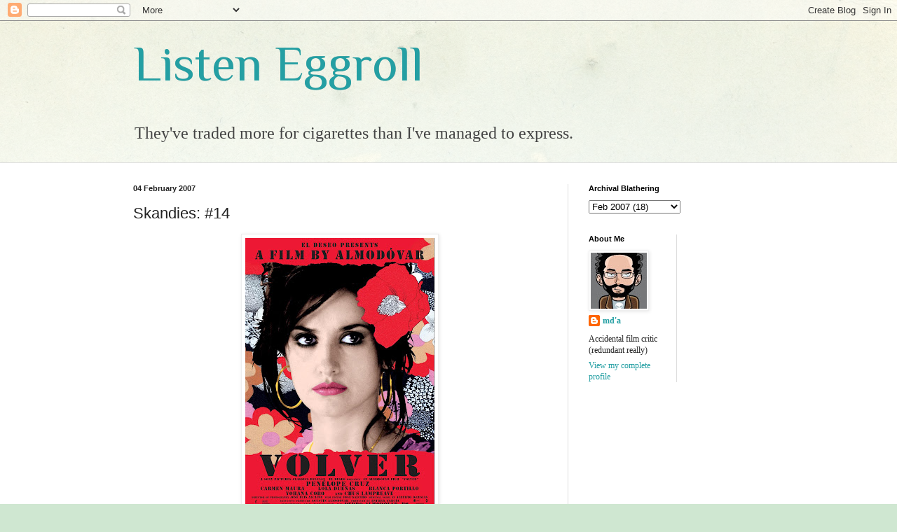

--- FILE ---
content_type: text/html; charset=UTF-8
request_url: http://enchantedmitten.blogspot.com/2007/02/skandies-14.html
body_size: 11317
content:
<!DOCTYPE html>
<html class='v2' dir='ltr' lang='en-US'>
<head>
<link href='https://www.blogger.com/static/v1/widgets/335934321-css_bundle_v2.css' rel='stylesheet' type='text/css'/>
<meta content='width=1100' name='viewport'/>
<meta content='text/html; charset=UTF-8' http-equiv='Content-Type'/>
<meta content='blogger' name='generator'/>
<link href='http://enchantedmitten.blogspot.com/favicon.ico' rel='icon' type='image/x-icon'/>
<link href='http://enchantedmitten.blogspot.com/2007/02/skandies-14.html' rel='canonical'/>
<link rel="alternate" type="application/atom+xml" title="Listen Eggroll - Atom" href="http://enchantedmitten.blogspot.com/feeds/posts/default" />
<link rel="alternate" type="application/rss+xml" title="Listen Eggroll - RSS" href="http://enchantedmitten.blogspot.com/feeds/posts/default?alt=rss" />
<link rel="service.post" type="application/atom+xml" title="Listen Eggroll - Atom" href="https://www.blogger.com/feeds/8838733/posts/default" />

<link rel="alternate" type="application/atom+xml" title="Listen Eggroll - Atom" href="http://enchantedmitten.blogspot.com/feeds/7973174416473377879/comments/default" />
<!--Can't find substitution for tag [blog.ieCssRetrofitLinks]-->
<link href='https://blogger.googleusercontent.com/img/b/R29vZ2xl/AVvXsEjpdOub7FPm-OKAnjlZRAZAmjdvNcBUXsk3q60plXl6rUY0KzBkm_KbtNR-egLzOPMfHh3HCAus81QZ5OofAa5-llZAyXrAJ8QDqZ3fXNvIy2tWZlztjrwB2p0xnjBQtTEKOZ3u5w/s400/Volver.jpg' rel='image_src'/>
<meta content='http://enchantedmitten.blogspot.com/2007/02/skandies-14.html' property='og:url'/>
<meta content='Skandies: #14' property='og:title'/>
<meta content='Picture: Volver  (73/8) Director: Kelly Reichardt, Old Joy  (88/10) Actress: Ellen Page, Hard Candy  (84/6) Actor: Steve Coogan, Tristram Sh...' property='og:description'/>
<meta content='https://blogger.googleusercontent.com/img/b/R29vZ2xl/AVvXsEjpdOub7FPm-OKAnjlZRAZAmjdvNcBUXsk3q60plXl6rUY0KzBkm_KbtNR-egLzOPMfHh3HCAus81QZ5OofAa5-llZAyXrAJ8QDqZ3fXNvIy2tWZlztjrwB2p0xnjBQtTEKOZ3u5w/w1200-h630-p-k-no-nu/Volver.jpg' property='og:image'/>
<title>Listen Eggroll: Skandies: #14</title>
<style type='text/css'>@font-face{font-family:'Philosopher';font-style:normal;font-weight:400;font-display:swap;src:url(//fonts.gstatic.com/s/philosopher/v21/vEFV2_5QCwIS4_Dhez5jcWBjT0020NqfZ7c.woff2)format('woff2');unicode-range:U+0460-052F,U+1C80-1C8A,U+20B4,U+2DE0-2DFF,U+A640-A69F,U+FE2E-FE2F;}@font-face{font-family:'Philosopher';font-style:normal;font-weight:400;font-display:swap;src:url(//fonts.gstatic.com/s/philosopher/v21/vEFV2_5QCwIS4_Dhez5jcWBqT0020NqfZ7c.woff2)format('woff2');unicode-range:U+0301,U+0400-045F,U+0490-0491,U+04B0-04B1,U+2116;}@font-face{font-family:'Philosopher';font-style:normal;font-weight:400;font-display:swap;src:url(//fonts.gstatic.com/s/philosopher/v21/vEFV2_5QCwIS4_Dhez5jcWBhT0020NqfZ7c.woff2)format('woff2');unicode-range:U+0102-0103,U+0110-0111,U+0128-0129,U+0168-0169,U+01A0-01A1,U+01AF-01B0,U+0300-0301,U+0303-0304,U+0308-0309,U+0323,U+0329,U+1EA0-1EF9,U+20AB;}@font-face{font-family:'Philosopher';font-style:normal;font-weight:400;font-display:swap;src:url(//fonts.gstatic.com/s/philosopher/v21/vEFV2_5QCwIS4_Dhez5jcWBgT0020NqfZ7c.woff2)format('woff2');unicode-range:U+0100-02BA,U+02BD-02C5,U+02C7-02CC,U+02CE-02D7,U+02DD-02FF,U+0304,U+0308,U+0329,U+1D00-1DBF,U+1E00-1E9F,U+1EF2-1EFF,U+2020,U+20A0-20AB,U+20AD-20C0,U+2113,U+2C60-2C7F,U+A720-A7FF;}@font-face{font-family:'Philosopher';font-style:normal;font-weight:400;font-display:swap;src:url(//fonts.gstatic.com/s/philosopher/v21/vEFV2_5QCwIS4_Dhez5jcWBuT0020Nqf.woff2)format('woff2');unicode-range:U+0000-00FF,U+0131,U+0152-0153,U+02BB-02BC,U+02C6,U+02DA,U+02DC,U+0304,U+0308,U+0329,U+2000-206F,U+20AC,U+2122,U+2191,U+2193,U+2212,U+2215,U+FEFF,U+FFFD;}</style>
<style id='page-skin-1' type='text/css'><!--
/*
-----------------------------------------------
Blogger Template Style
Name:     Simple
Designer: Blogger
URL:      www.blogger.com
----------------------------------------------- */
/* Content
----------------------------------------------- */
body {
font: normal normal 12px 'Times New Roman', Times, FreeSerif, serif;
color: #222222;
background: #cfe7d1 url(//themes.googleusercontent.com/image?id=1x_TqXo6-7t6y2ZiuOyQ2Bk6Zod9CTtyKYtRui0IeQJe6hVlJcQiXYG2xQGkxKvl6iZMJ) repeat fixed top center /* Credit: gaffera (https://www.istockphoto.com/googleimages.php?id=4072573&amp;platform=blogger) */;
padding: 0 0 0 0;
background-attachment: scroll;
}
html body .content-outer {
min-width: 0;
max-width: 100%;
width: 100%;
}
h2 {
font-size: 22px;
}
a:link {
text-decoration:none;
color: #249fa3;
}
a:visited {
text-decoration:none;
color: #7c93a1;
}
a:hover {
text-decoration:underline;
color: #5dc2c0;
}
.body-fauxcolumn-outer .fauxcolumn-inner {
background: transparent url(https://resources.blogblog.com/blogblog/data/1kt/simple/body_gradient_tile_light.png) repeat scroll top left;
_background-image: none;
}
.body-fauxcolumn-outer .cap-top {
position: absolute;
z-index: 1;
height: 400px;
width: 100%;
}
.body-fauxcolumn-outer .cap-top .cap-left {
width: 100%;
background: transparent url(https://resources.blogblog.com/blogblog/data/1kt/simple/gradients_light.png) repeat-x scroll top left;
_background-image: none;
}
.content-outer {
-moz-box-shadow: 0 0 0 rgba(0, 0, 0, .15);
-webkit-box-shadow: 0 0 0 rgba(0, 0, 0, .15);
-goog-ms-box-shadow: 0 0 0 #333333;
box-shadow: 0 0 0 rgba(0, 0, 0, .15);
margin-bottom: 1px;
}
.content-inner {
padding: 0 0;
}
.main-outer, .footer-outer {
background-color: #ffffff;
}
/* Header
----------------------------------------------- */
.header-outer {
background: transparent none repeat-x scroll 0 -400px;
_background-image: none;
}
.Header h1 {
font: normal normal 70px Philosopher;
color: #249fa3;
text-shadow: 0 0 0 rgba(0, 0, 0, .2);
}
.Header h1 a {
color: #249fa3;
}
.Header .description {
font-size: 200%;
color: #444444;
}
.header-inner .Header .titlewrapper {
padding: 22px 30px;
}
.header-inner .Header .descriptionwrapper {
padding: 0 30px;
}
/* Tabs
----------------------------------------------- */
.tabs-inner .section:first-child {
border-top: 0 solid #dddddd;
}
.tabs-inner .section:first-child ul {
margin-top: -0;
border-top: 0 solid #dddddd;
border-left: 0 solid #dddddd;
border-right: 0 solid #dddddd;
}
.tabs-inner .widget ul {
background: transparent none repeat-x scroll 0 -800px;
_background-image: none;
border-bottom: 0 solid #dddddd;
margin-top: 0;
margin-left: -0;
margin-right: -0;
}
.tabs-inner .widget li a {
display: inline-block;
padding: .6em 1em;
font: normal normal 20px Arial, Tahoma, Helvetica, FreeSans, sans-serif;
color: #00818b;
border-left: 0 solid #ffffff;
border-right: 0 solid #dddddd;
}
.tabs-inner .widget li:first-child a {
border-left: none;
}
.tabs-inner .widget li.selected a, .tabs-inner .widget li a:hover {
color: #444444;
background-color: transparent;
text-decoration: none;
}
/* Columns
----------------------------------------------- */
.main-outer {
border-top: 1px solid #dddddd;
}
.fauxcolumn-left-outer .fauxcolumn-inner {
border-right: 1px solid #dddddd;
}
.fauxcolumn-right-outer .fauxcolumn-inner {
border-left: 1px solid #dddddd;
}
/* Headings
----------------------------------------------- */
div.widget > h2,
div.widget h2.title {
margin: 0 0 1em 0;
font: normal bold 11px Arial, Tahoma, Helvetica, FreeSans, sans-serif;
color: #000000;
}
/* Widgets
----------------------------------------------- */
.widget .zippy {
color: #999999;
text-shadow: 2px 2px 1px rgba(0, 0, 0, .1);
}
.widget .popular-posts ul {
list-style: none;
}
/* Posts
----------------------------------------------- */
h2.date-header {
font: normal bold 11px Arial, Tahoma, Helvetica, FreeSans, sans-serif;
}
.date-header span {
background-color: transparent;
color: #222222;
padding: inherit;
letter-spacing: inherit;
margin: inherit;
}
.main-inner {
padding-top: 30px;
padding-bottom: 30px;
}
.main-inner .column-center-inner {
padding: 0 15px;
}
.main-inner .column-center-inner .section {
margin: 0 15px;
}
.post {
margin: 0 0 25px 0;
}
h3.post-title, .comments h4 {
font: normal normal 22px Arial, Tahoma, Helvetica, FreeSans, sans-serif;
margin: .75em 0 0;
}
.post-body {
font-size: 110%;
line-height: 1.4;
position: relative;
}
.post-body img, .post-body .tr-caption-container, .Profile img, .Image img,
.BlogList .item-thumbnail img {
padding: 2px;
background: #ffffff;
border: 1px solid #eeeeee;
-moz-box-shadow: 1px 1px 5px rgba(0, 0, 0, .1);
-webkit-box-shadow: 1px 1px 5px rgba(0, 0, 0, .1);
box-shadow: 1px 1px 5px rgba(0, 0, 0, .1);
}
.post-body img, .post-body .tr-caption-container {
padding: 5px;
}
.post-body .tr-caption-container {
color: #222222;
}
.post-body .tr-caption-container img {
padding: 0;
background: transparent;
border: none;
-moz-box-shadow: 0 0 0 rgba(0, 0, 0, .1);
-webkit-box-shadow: 0 0 0 rgba(0, 0, 0, .1);
box-shadow: 0 0 0 rgba(0, 0, 0, .1);
}
.post-header {
margin: 0 0 1.5em;
line-height: 1.6;
font-size: 90%;
}
.post-footer {
margin: 20px -2px 0;
padding: 5px 10px;
color: #666666;
background-color: #f9f9f9;
border-bottom: 1px solid #eeeeee;
line-height: 1.6;
font-size: 90%;
}
#comments .comment-author {
padding-top: 1.5em;
border-top: 1px solid #dddddd;
background-position: 0 1.5em;
}
#comments .comment-author:first-child {
padding-top: 0;
border-top: none;
}
.avatar-image-container {
margin: .2em 0 0;
}
#comments .avatar-image-container img {
border: 1px solid #eeeeee;
}
/* Comments
----------------------------------------------- */
.comments .comments-content .icon.blog-author {
background-repeat: no-repeat;
background-image: url([data-uri]);
}
.comments .comments-content .loadmore a {
border-top: 1px solid #999999;
border-bottom: 1px solid #999999;
}
.comments .comment-thread.inline-thread {
background-color: #f9f9f9;
}
.comments .continue {
border-top: 2px solid #999999;
}
/* Accents
---------------------------------------------- */
.section-columns td.columns-cell {
border-left: 1px solid #dddddd;
}
.blog-pager {
background: transparent none no-repeat scroll top center;
}
.blog-pager-older-link, .home-link,
.blog-pager-newer-link {
background-color: #ffffff;
padding: 5px;
}
.footer-outer {
border-top: 0 dashed #bbbbbb;
}
/* Mobile
----------------------------------------------- */
body.mobile  {
background-size: auto;
}
.mobile .body-fauxcolumn-outer {
background: transparent none repeat scroll top left;
}
.mobile .body-fauxcolumn-outer .cap-top {
background-size: 100% auto;
}
.mobile .content-outer {
-webkit-box-shadow: 0 0 3px rgba(0, 0, 0, .15);
box-shadow: 0 0 3px rgba(0, 0, 0, .15);
}
.mobile .tabs-inner .widget ul {
margin-left: 0;
margin-right: 0;
}
.mobile .post {
margin: 0;
}
.mobile .main-inner .column-center-inner .section {
margin: 0;
}
.mobile .date-header span {
padding: 0.1em 10px;
margin: 0 -10px;
}
.mobile h3.post-title {
margin: 0;
}
.mobile .blog-pager {
background: transparent none no-repeat scroll top center;
}
.mobile .footer-outer {
border-top: none;
}
.mobile .main-inner, .mobile .footer-inner {
background-color: #ffffff;
}
.mobile-index-contents {
color: #222222;
}
.mobile-link-button {
background-color: #249fa3;
}
.mobile-link-button a:link, .mobile-link-button a:visited {
color: #ffffff;
}
.mobile .tabs-inner .section:first-child {
border-top: none;
}
.mobile .tabs-inner .PageList .widget-content {
background-color: transparent;
color: #444444;
border-top: 0 solid #dddddd;
border-bottom: 0 solid #dddddd;
}
.mobile .tabs-inner .PageList .widget-content .pagelist-arrow {
border-left: 1px solid #dddddd;
}

--></style>
<style id='template-skin-1' type='text/css'><!--
body {
min-width: 960px;
}
.content-outer, .content-fauxcolumn-outer, .region-inner {
min-width: 960px;
max-width: 960px;
_width: 960px;
}
.main-inner .columns {
padding-left: 0;
padding-right: 310px;
}
.main-inner .fauxcolumn-center-outer {
left: 0;
right: 310px;
/* IE6 does not respect left and right together */
_width: expression(this.parentNode.offsetWidth -
parseInt("0") -
parseInt("310px") + 'px');
}
.main-inner .fauxcolumn-left-outer {
width: 0;
}
.main-inner .fauxcolumn-right-outer {
width: 310px;
}
.main-inner .column-left-outer {
width: 0;
right: 100%;
margin-left: -0;
}
.main-inner .column-right-outer {
width: 310px;
margin-right: -310px;
}
#layout {
min-width: 0;
}
#layout .content-outer {
min-width: 0;
width: 800px;
}
#layout .region-inner {
min-width: 0;
width: auto;
}
body#layout div.add_widget {
padding: 8px;
}
body#layout div.add_widget a {
margin-left: 32px;
}
--></style>
<style>
    body {background-image:url(\/\/themes.googleusercontent.com\/image?id=1x_TqXo6-7t6y2ZiuOyQ2Bk6Zod9CTtyKYtRui0IeQJe6hVlJcQiXYG2xQGkxKvl6iZMJ);}
    
@media (max-width: 200px) { body {background-image:url(\/\/themes.googleusercontent.com\/image?id=1x_TqXo6-7t6y2ZiuOyQ2Bk6Zod9CTtyKYtRui0IeQJe6hVlJcQiXYG2xQGkxKvl6iZMJ&options=w200);}}
@media (max-width: 400px) and (min-width: 201px) { body {background-image:url(\/\/themes.googleusercontent.com\/image?id=1x_TqXo6-7t6y2ZiuOyQ2Bk6Zod9CTtyKYtRui0IeQJe6hVlJcQiXYG2xQGkxKvl6iZMJ&options=w400);}}
@media (max-width: 800px) and (min-width: 401px) { body {background-image:url(\/\/themes.googleusercontent.com\/image?id=1x_TqXo6-7t6y2ZiuOyQ2Bk6Zod9CTtyKYtRui0IeQJe6hVlJcQiXYG2xQGkxKvl6iZMJ&options=w800);}}
@media (max-width: 1200px) and (min-width: 801px) { body {background-image:url(\/\/themes.googleusercontent.com\/image?id=1x_TqXo6-7t6y2ZiuOyQ2Bk6Zod9CTtyKYtRui0IeQJe6hVlJcQiXYG2xQGkxKvl6iZMJ&options=w1200);}}
/* Last tag covers anything over one higher than the previous max-size cap. */
@media (min-width: 1201px) { body {background-image:url(\/\/themes.googleusercontent.com\/image?id=1x_TqXo6-7t6y2ZiuOyQ2Bk6Zod9CTtyKYtRui0IeQJe6hVlJcQiXYG2xQGkxKvl6iZMJ&options=w1600);}}
  </style>
<link href='https://www.blogger.com/dyn-css/authorization.css?targetBlogID=8838733&amp;zx=dd305bbf-d535-49fc-acda-22137bcb5f2b' media='none' onload='if(media!=&#39;all&#39;)media=&#39;all&#39;' rel='stylesheet'/><noscript><link href='https://www.blogger.com/dyn-css/authorization.css?targetBlogID=8838733&amp;zx=dd305bbf-d535-49fc-acda-22137bcb5f2b' rel='stylesheet'/></noscript>
<meta name='google-adsense-platform-account' content='ca-host-pub-1556223355139109'/>
<meta name='google-adsense-platform-domain' content='blogspot.com'/>

<link rel="stylesheet" href="https://fonts.googleapis.com/css2?display=swap&family=Bodoni"></head>
<body class='loading variant-wide'>
<div class='navbar section' id='navbar' name='Navbar'><div class='widget Navbar' data-version='1' id='Navbar1'><script type="text/javascript">
    function setAttributeOnload(object, attribute, val) {
      if(window.addEventListener) {
        window.addEventListener('load',
          function(){ object[attribute] = val; }, false);
      } else {
        window.attachEvent('onload', function(){ object[attribute] = val; });
      }
    }
  </script>
<div id="navbar-iframe-container"></div>
<script type="text/javascript" src="https://apis.google.com/js/platform.js"></script>
<script type="text/javascript">
      gapi.load("gapi.iframes:gapi.iframes.style.bubble", function() {
        if (gapi.iframes && gapi.iframes.getContext) {
          gapi.iframes.getContext().openChild({
              url: 'https://www.blogger.com/navbar/8838733?po\x3d7973174416473377879\x26origin\x3dhttp://enchantedmitten.blogspot.com',
              where: document.getElementById("navbar-iframe-container"),
              id: "navbar-iframe"
          });
        }
      });
    </script><script type="text/javascript">
(function() {
var script = document.createElement('script');
script.type = 'text/javascript';
script.src = '//pagead2.googlesyndication.com/pagead/js/google_top_exp.js';
var head = document.getElementsByTagName('head')[0];
if (head) {
head.appendChild(script);
}})();
</script>
</div></div>
<div class='body-fauxcolumns'>
<div class='fauxcolumn-outer body-fauxcolumn-outer'>
<div class='cap-top'>
<div class='cap-left'></div>
<div class='cap-right'></div>
</div>
<div class='fauxborder-left'>
<div class='fauxborder-right'></div>
<div class='fauxcolumn-inner'>
</div>
</div>
<div class='cap-bottom'>
<div class='cap-left'></div>
<div class='cap-right'></div>
</div>
</div>
</div>
<div class='content'>
<div class='content-fauxcolumns'>
<div class='fauxcolumn-outer content-fauxcolumn-outer'>
<div class='cap-top'>
<div class='cap-left'></div>
<div class='cap-right'></div>
</div>
<div class='fauxborder-left'>
<div class='fauxborder-right'></div>
<div class='fauxcolumn-inner'>
</div>
</div>
<div class='cap-bottom'>
<div class='cap-left'></div>
<div class='cap-right'></div>
</div>
</div>
</div>
<div class='content-outer'>
<div class='content-cap-top cap-top'>
<div class='cap-left'></div>
<div class='cap-right'></div>
</div>
<div class='fauxborder-left content-fauxborder-left'>
<div class='fauxborder-right content-fauxborder-right'></div>
<div class='content-inner'>
<header>
<div class='header-outer'>
<div class='header-cap-top cap-top'>
<div class='cap-left'></div>
<div class='cap-right'></div>
</div>
<div class='fauxborder-left header-fauxborder-left'>
<div class='fauxborder-right header-fauxborder-right'></div>
<div class='region-inner header-inner'>
<div class='header section' id='header' name='Header'><div class='widget Header' data-version='1' id='Header1'>
<div id='header-inner'>
<div class='titlewrapper'>
<h1 class='title'>
<a href='http://enchantedmitten.blogspot.com/'>
Listen Eggroll
</a>
</h1>
</div>
<div class='descriptionwrapper'>
<p class='description'><span>They've traded more for cigarettes than I've managed to express.</span></p>
</div>
</div>
</div></div>
</div>
</div>
<div class='header-cap-bottom cap-bottom'>
<div class='cap-left'></div>
<div class='cap-right'></div>
</div>
</div>
</header>
<div class='tabs-outer'>
<div class='tabs-cap-top cap-top'>
<div class='cap-left'></div>
<div class='cap-right'></div>
</div>
<div class='fauxborder-left tabs-fauxborder-left'>
<div class='fauxborder-right tabs-fauxborder-right'></div>
<div class='region-inner tabs-inner'>
<div class='tabs no-items section' id='crosscol' name='Cross-Column'></div>
<div class='tabs no-items section' id='crosscol-overflow' name='Cross-Column 2'></div>
</div>
</div>
<div class='tabs-cap-bottom cap-bottom'>
<div class='cap-left'></div>
<div class='cap-right'></div>
</div>
</div>
<div class='main-outer'>
<div class='main-cap-top cap-top'>
<div class='cap-left'></div>
<div class='cap-right'></div>
</div>
<div class='fauxborder-left main-fauxborder-left'>
<div class='fauxborder-right main-fauxborder-right'></div>
<div class='region-inner main-inner'>
<div class='columns fauxcolumns'>
<div class='fauxcolumn-outer fauxcolumn-center-outer'>
<div class='cap-top'>
<div class='cap-left'></div>
<div class='cap-right'></div>
</div>
<div class='fauxborder-left'>
<div class='fauxborder-right'></div>
<div class='fauxcolumn-inner'>
</div>
</div>
<div class='cap-bottom'>
<div class='cap-left'></div>
<div class='cap-right'></div>
</div>
</div>
<div class='fauxcolumn-outer fauxcolumn-left-outer'>
<div class='cap-top'>
<div class='cap-left'></div>
<div class='cap-right'></div>
</div>
<div class='fauxborder-left'>
<div class='fauxborder-right'></div>
<div class='fauxcolumn-inner'>
</div>
</div>
<div class='cap-bottom'>
<div class='cap-left'></div>
<div class='cap-right'></div>
</div>
</div>
<div class='fauxcolumn-outer fauxcolumn-right-outer'>
<div class='cap-top'>
<div class='cap-left'></div>
<div class='cap-right'></div>
</div>
<div class='fauxborder-left'>
<div class='fauxborder-right'></div>
<div class='fauxcolumn-inner'>
</div>
</div>
<div class='cap-bottom'>
<div class='cap-left'></div>
<div class='cap-right'></div>
</div>
</div>
<!-- corrects IE6 width calculation -->
<div class='columns-inner'>
<div class='column-center-outer'>
<div class='column-center-inner'>
<div class='main section' id='main' name='Main'><div class='widget Blog' data-version='1' id='Blog1'>
<div class='blog-posts hfeed'>

          <div class="date-outer">
        
<h2 class='date-header'><span>04 February 2007</span></h2>

          <div class="date-posts">
        
<div class='post-outer'>
<div class='post hentry uncustomized-post-template' itemprop='blogPost' itemscope='itemscope' itemtype='http://schema.org/BlogPosting'>
<meta content='https://blogger.googleusercontent.com/img/b/R29vZ2xl/AVvXsEjpdOub7FPm-OKAnjlZRAZAmjdvNcBUXsk3q60plXl6rUY0KzBkm_KbtNR-egLzOPMfHh3HCAus81QZ5OofAa5-llZAyXrAJ8QDqZ3fXNvIy2tWZlztjrwB2p0xnjBQtTEKOZ3u5w/s400/Volver.jpg' itemprop='image_url'/>
<meta content='8838733' itemprop='blogId'/>
<meta content='7973174416473377879' itemprop='postId'/>
<a name='7973174416473377879'></a>
<h3 class='post-title entry-title' itemprop='name'>
Skandies: #14
</h3>
<div class='post-header'>
<div class='post-header-line-1'></div>
</div>
<div class='post-body entry-content' id='post-body-7973174416473377879' itemprop='description articleBody'>
<a href="https://blogger.googleusercontent.com/img/b/R29vZ2xl/AVvXsEjpdOub7FPm-OKAnjlZRAZAmjdvNcBUXsk3q60plXl6rUY0KzBkm_KbtNR-egLzOPMfHh3HCAus81QZ5OofAa5-llZAyXrAJ8QDqZ3fXNvIy2tWZlztjrwB2p0xnjBQtTEKOZ3u5w/s1600-h/Volver.jpg"><img alt="" border="0" id="BLOGGER_PHOTO_ID_5027443042628212290" src="https://blogger.googleusercontent.com/img/b/R29vZ2xl/AVvXsEjpdOub7FPm-OKAnjlZRAZAmjdvNcBUXsk3q60plXl6rUY0KzBkm_KbtNR-egLzOPMfHh3HCAus81QZ5OofAa5-llZAyXrAJ8QDqZ3fXNvIy2tWZlztjrwB2p0xnjBQtTEKOZ3u5w/s400/Volver.jpg" style="display:block; margin:0px auto 10px; text-align:center;cursor:pointer; cursor:hand;" /></a><br /><br />Picture: <i>Volver</i> (73/8)<br />Director: Kelly Reichardt, <i>Old Joy</i> (88/10)<br />Actress: Ellen Page, <i>Hard Candy</i> (84/6)<br />Actor: Steve Coogan, <i>Tristram Shandy: A Cock and Bull Story</i> (98/11)<br />S. Actor: Steve Carell, <i>Little Miss Sunshine</i> (74/6)<br />S. Actress: Charlotte Gainsbourg, <i>The Science of Sleep</i> (88/6)<br />Screenplay: Andrew Birkin & Bernd Eichinger & Tom Tykwer, <i>Perfume: The Story of a Murderer</i> (86/7)<br />Scene: Jean-Baptiste forestalls his execution, <i>Perfume: The Story of a Murderer</i> (44/3)<br />Undistributed 2004: <i>Moments choisis des histoire(s) du cinéma</i> (Jean-Luc Godard) (30/1) [tie for #13]<br /><br />[I wouldn't recommend watching this clip if you haven't seen <i>Perfume</i> and might someday. If you are gonna watch it, however, watch it now, as the YT police may remove it at any moment.]<br /><br /><object height="350" width="425"><param name="movie" value="http://www.youtube.com/v/aiXj9LZCvdM"></param><param name="wmode" value="transparent"></param><embed src="http://www.youtube.com/v/aiXj9LZCvdM" type="application/x-shockwave-flash" wmode="transparent" width="425" height="350"></embed></object><br /><br />HISTORY:<br /><br />This is Reichardt's first Skandie-eligible film (in the current Skandies format).<br /><br />Coogan previously placed 3rd in 2002 for <i>24 Hour Party People</i>, and also was #8 in Supporting two years ago for <i>Coffee and Cigarettes</i>. Carell finished 12th in the lead category last year for <i>The 40 Year Old Virgin</i>. Page and Gainsbourg each make their Skandie debut.<br /><br />None of <i>Perfume</i>'s writers has previously placed.
<div style='clear: both;'></div>
</div>
<div class='post-footer'>
<div class='post-footer-line post-footer-line-1'>
<span class='post-author vcard'>
Posted by
<span class='fn' itemprop='author' itemscope='itemscope' itemtype='http://schema.org/Person'>
<span itemprop='name'>md&#39;a</span>
</span>
</span>
<span class='post-timestamp'>
at
<meta content='http://enchantedmitten.blogspot.com/2007/02/skandies-14.html' itemprop='url'/>
<a class='timestamp-link' href='http://enchantedmitten.blogspot.com/2007/02/skandies-14.html' rel='bookmark' title='permanent link'><abbr class='published' itemprop='datePublished' title='2007-02-04T01:55:00-05:00'>1:55 AM</abbr></a>
</span>
<span class='post-comment-link'>
</span>
<span class='post-icons'>
<span class='item-control blog-admin pid-944998768'>
<a href='https://www.blogger.com/post-edit.g?blogID=8838733&postID=7973174416473377879&from=pencil' title='Edit Post'>
<img alt='' class='icon-action' height='18' src='https://resources.blogblog.com/img/icon18_edit_allbkg.gif' width='18'/>
</a>
</span>
</span>
<div class='post-share-buttons goog-inline-block'>
</div>
</div>
<div class='post-footer-line post-footer-line-2'>
<span class='post-labels'>
</span>
</div>
<div class='post-footer-line post-footer-line-3'>
<span class='post-location'>
</span>
</div>
</div>
</div>
<div class='comments' id='comments'>
<a name='comments'></a>
<h4>1 comment:</h4>
<div id='Blog1_comments-block-wrapper'>
<dl class='avatar-comment-indent' id='comments-block'>
<dt class='comment-author ' id='c2603195646110788638'>
<a name='c2603195646110788638'></a>
<div class="avatar-image-container vcard"><span dir="ltr"><a href="https://www.blogger.com/profile/12174200071752059810" target="" rel="nofollow" onclick="" class="avatar-hovercard" id="av-2603195646110788638-12174200071752059810"><img src="https://resources.blogblog.com/img/blank.gif" width="35" height="35" class="delayLoad" style="display: none;" longdesc="//blogger.googleusercontent.com/img/b/R29vZ2xl/AVvXsEgn9D7LrlVTPyzisAPsiE-UgIKIJUFTV6696_mxRx_9POQ3QqzA09KZJtLKugDhfL-uTxR9-poK8qdbMSpv8-3eBCoLf7GZNn-M_b0swc8tk9CiOJhyTuXwO12iFF4u-0Y/s45-c/lola.jpg" alt="" title="Nictate">

<noscript><img src="//blogger.googleusercontent.com/img/b/R29vZ2xl/AVvXsEgn9D7LrlVTPyzisAPsiE-UgIKIJUFTV6696_mxRx_9POQ3QqzA09KZJtLKugDhfL-uTxR9-poK8qdbMSpv8-3eBCoLf7GZNn-M_b0swc8tk9CiOJhyTuXwO12iFF4u-0Y/s45-c/lola.jpg" width="35" height="35" class="photo" alt=""></noscript></a></span></div>
<a href='https://www.blogger.com/profile/12174200071752059810' rel='nofollow'>Nictate</a>
said...
</dt>
<dd class='comment-body' id='Blog1_cmt-2603195646110788638'>
<p>
Relatively recently, you made a couple of brief mentions of the film <I>River of Grass</I> in relation to <I>Old Joy</I>,  prompting me to add it to my Netflix list. I finally saw <I>River of Grass</I> this weekend. Oh my god, what an amazing movie. I watched it three times and still found new things to savor. It's beautiful and hilarious. Reichardt has an uncanny gift for observing small moments.<BR/><BR/>Thanks so much for bringing it to light, MD'A.
</p>
</dd>
<dd class='comment-footer'>
<span class='comment-timestamp'>
<a href='http://enchantedmitten.blogspot.com/2007/02/skandies-14.html?showComment=1172015700000#c2603195646110788638' title='comment permalink'>
6:55 PM
</a>
<span class='item-control blog-admin pid-82443152'>
<a class='comment-delete' href='https://www.blogger.com/comment/delete/8838733/2603195646110788638' title='Delete Comment'>
<img src='https://resources.blogblog.com/img/icon_delete13.gif'/>
</a>
</span>
</span>
</dd>
</dl>
</div>
<p class='comment-footer'>
<a href='https://www.blogger.com/comment/fullpage/post/8838733/7973174416473377879' onclick='javascript:window.open(this.href, "bloggerPopup", "toolbar=0,location=0,statusbar=1,menubar=0,scrollbars=yes,width=640,height=500"); return false;'>Post a Comment</a>
</p>
</div>
</div>

        </div></div>
      
</div>
<div class='blog-pager' id='blog-pager'>
<span id='blog-pager-newer-link'>
<a class='blog-pager-newer-link' href='http://enchantedmitten.blogspot.com/2007/02/skandies-13.html' id='Blog1_blog-pager-newer-link' title='Newer Post'>Newer Post</a>
</span>
<span id='blog-pager-older-link'>
<a class='blog-pager-older-link' href='http://enchantedmitten.blogspot.com/2007/02/skandies-15.html' id='Blog1_blog-pager-older-link' title='Older Post'>Older Post</a>
</span>
<a class='home-link' href='http://enchantedmitten.blogspot.com/'>Home</a>
</div>
<div class='clear'></div>
<div class='post-feeds'>
<div class='feed-links'>
Subscribe to:
<a class='feed-link' href='http://enchantedmitten.blogspot.com/feeds/7973174416473377879/comments/default' target='_blank' type='application/atom+xml'>Post Comments (Atom)</a>
</div>
</div>
</div></div>
</div>
</div>
<div class='column-left-outer'>
<div class='column-left-inner'>
<aside>
</aside>
</div>
</div>
<div class='column-right-outer'>
<div class='column-right-inner'>
<aside>
<div class='sidebar section' id='sidebar-right-1'><div class='widget BlogArchive' data-version='1' id='BlogArchive1'>
<h2>Archival Blathering</h2>
<div class='widget-content'>
<div id='ArchiveList'>
<div id='BlogArchive1_ArchiveList'>
<select id='BlogArchive1_ArchiveMenu'>
<option value=''>Archival Blathering</option>
<option value='http://enchantedmitten.blogspot.com/2025/02/'>Feb 2025 (1)</option>
<option value='http://enchantedmitten.blogspot.com/2024/03/'>Mar 2024 (1)</option>
<option value='http://enchantedmitten.blogspot.com/2023/10/'>Oct 2023 (1)</option>
<option value='http://enchantedmitten.blogspot.com/2022/04/'>Apr 2022 (1)</option>
<option value='http://enchantedmitten.blogspot.com/2022/01/'>Jan 2022 (1)</option>
<option value='http://enchantedmitten.blogspot.com/2021/07/'>Jul 2021 (1)</option>
<option value='http://enchantedmitten.blogspot.com/2020/03/'>Mar 2020 (2)</option>
<option value='http://enchantedmitten.blogspot.com/2020/02/'>Feb 2020 (1)</option>
<option value='http://enchantedmitten.blogspot.com/2019/02/'>Feb 2019 (2)</option>
<option value='http://enchantedmitten.blogspot.com/2018/02/'>Feb 2018 (20)</option>
<option value='http://enchantedmitten.blogspot.com/2018/01/'>Jan 2018 (3)</option>
<option value='http://enchantedmitten.blogspot.com/2017/02/'>Feb 2017 (21)</option>
<option value='http://enchantedmitten.blogspot.com/2017/01/'>Jan 2017 (2)</option>
<option value='http://enchantedmitten.blogspot.com/2016/07/'>Jul 2016 (1)</option>
<option value='http://enchantedmitten.blogspot.com/2016/02/'>Feb 2016 (23)</option>
<option value='http://enchantedmitten.blogspot.com/2015/09/'>Sep 2015 (1)</option>
<option value='http://enchantedmitten.blogspot.com/2015/07/'>Jul 2015 (2)</option>
<option value='http://enchantedmitten.blogspot.com/2015/02/'>Feb 2015 (24)</option>
<option value='http://enchantedmitten.blogspot.com/2014/04/'>Apr 2014 (1)</option>
<option value='http://enchantedmitten.blogspot.com/2014/03/'>Mar 2014 (1)</option>
<option value='http://enchantedmitten.blogspot.com/2014/02/'>Feb 2014 (16)</option>
<option value='http://enchantedmitten.blogspot.com/2014/01/'>Jan 2014 (6)</option>
<option value='http://enchantedmitten.blogspot.com/2013/06/'>Jun 2013 (1)</option>
<option value='http://enchantedmitten.blogspot.com/2013/02/'>Feb 2013 (18)</option>
<option value='http://enchantedmitten.blogspot.com/2013/01/'>Jan 2013 (5)</option>
<option value='http://enchantedmitten.blogspot.com/2012/12/'>Dec 2012 (1)</option>
<option value='http://enchantedmitten.blogspot.com/2012/08/'>Aug 2012 (1)</option>
<option value='http://enchantedmitten.blogspot.com/2012/07/'>Jul 2012 (3)</option>
<option value='http://enchantedmitten.blogspot.com/2012/06/'>Jun 2012 (5)</option>
<option value='http://enchantedmitten.blogspot.com/2012/05/'>May 2012 (3)</option>
<option value='http://enchantedmitten.blogspot.com/2012/04/'>Apr 2012 (4)</option>
<option value='http://enchantedmitten.blogspot.com/2012/03/'>Mar 2012 (6)</option>
<option value='http://enchantedmitten.blogspot.com/2012/02/'>Feb 2012 (23)</option>
<option value='http://enchantedmitten.blogspot.com/2012/01/'>Jan 2012 (6)</option>
<option value='http://enchantedmitten.blogspot.com/2011/12/'>Dec 2011 (7)</option>
<option value='http://enchantedmitten.blogspot.com/2011/11/'>Nov 2011 (4)</option>
<option value='http://enchantedmitten.blogspot.com/2011/10/'>Oct 2011 (4)</option>
<option value='http://enchantedmitten.blogspot.com/2011/09/'>Sep 2011 (4)</option>
<option value='http://enchantedmitten.blogspot.com/2011/08/'>Aug 2011 (5)</option>
<option value='http://enchantedmitten.blogspot.com/2011/07/'>Jul 2011 (4)</option>
<option value='http://enchantedmitten.blogspot.com/2011/06/'>Jun 2011 (4)</option>
<option value='http://enchantedmitten.blogspot.com/2011/02/'>Feb 2011 (21)</option>
<option value='http://enchantedmitten.blogspot.com/2011/01/'>Jan 2011 (1)</option>
<option value='http://enchantedmitten.blogspot.com/2010/12/'>Dec 2010 (2)</option>
<option value='http://enchantedmitten.blogspot.com/2010/02/'>Feb 2010 (22)</option>
<option value='http://enchantedmitten.blogspot.com/2010/01/'>Jan 2010 (1)</option>
<option value='http://enchantedmitten.blogspot.com/2009/12/'>Dec 2009 (1)</option>
<option value='http://enchantedmitten.blogspot.com/2009/11/'>Nov 2009 (2)</option>
<option value='http://enchantedmitten.blogspot.com/2009/10/'>Oct 2009 (33)</option>
<option value='http://enchantedmitten.blogspot.com/2009/09/'>Sep 2009 (11)</option>
<option value='http://enchantedmitten.blogspot.com/2009/07/'>Jul 2009 (1)</option>
<option value='http://enchantedmitten.blogspot.com/2009/06/'>Jun 2009 (1)</option>
<option value='http://enchantedmitten.blogspot.com/2009/05/'>May 2009 (4)</option>
<option value='http://enchantedmitten.blogspot.com/2009/04/'>Apr 2009 (6)</option>
<option value='http://enchantedmitten.blogspot.com/2009/03/'>Mar 2009 (9)</option>
<option value='http://enchantedmitten.blogspot.com/2009/02/'>Feb 2009 (25)</option>
<option value='http://enchantedmitten.blogspot.com/2009/01/'>Jan 2009 (12)</option>
<option value='http://enchantedmitten.blogspot.com/2008/12/'>Dec 2008 (3)</option>
<option value='http://enchantedmitten.blogspot.com/2008/05/'>May 2008 (1)</option>
<option value='http://enchantedmitten.blogspot.com/2008/03/'>Mar 2008 (1)</option>
<option value='http://enchantedmitten.blogspot.com/2008/02/'>Feb 2008 (19)</option>
<option value='http://enchantedmitten.blogspot.com/2008/01/'>Jan 2008 (8)</option>
<option value='http://enchantedmitten.blogspot.com/2007/12/'>Dec 2007 (2)</option>
<option value='http://enchantedmitten.blogspot.com/2007/08/'>Aug 2007 (1)</option>
<option value='http://enchantedmitten.blogspot.com/2007/07/'>Jul 2007 (1)</option>
<option value='http://enchantedmitten.blogspot.com/2007/06/'>Jun 2007 (1)</option>
<option value='http://enchantedmitten.blogspot.com/2007/03/'>Mar 2007 (3)</option>
<option value='http://enchantedmitten.blogspot.com/2007/02/'>Feb 2007 (18)</option>
<option value='http://enchantedmitten.blogspot.com/2007/01/'>Jan 2007 (13)</option>
<option value='http://enchantedmitten.blogspot.com/2006/12/'>Dec 2006 (2)</option>
<option value='http://enchantedmitten.blogspot.com/2006/06/'>Jun 2006 (1)</option>
<option value='http://enchantedmitten.blogspot.com/2006/05/'>May 2006 (3)</option>
<option value='http://enchantedmitten.blogspot.com/2006/03/'>Mar 2006 (2)</option>
<option value='http://enchantedmitten.blogspot.com/2006/02/'>Feb 2006 (22)</option>
<option value='http://enchantedmitten.blogspot.com/2006/01/'>Jan 2006 (8)</option>
<option value='http://enchantedmitten.blogspot.com/2005/10/'>Oct 2005 (1)</option>
<option value='http://enchantedmitten.blogspot.com/2005/08/'>Aug 2005 (1)</option>
<option value='http://enchantedmitten.blogspot.com/2005/06/'>Jun 2005 (2)</option>
<option value='http://enchantedmitten.blogspot.com/2005/05/'>May 2005 (1)</option>
<option value='http://enchantedmitten.blogspot.com/2005/04/'>Apr 2005 (2)</option>
<option value='http://enchantedmitten.blogspot.com/2005/03/'>Mar 2005 (3)</option>
<option value='http://enchantedmitten.blogspot.com/2005/01/'>Jan 2005 (2)</option>
<option value='http://enchantedmitten.blogspot.com/2004/12/'>Dec 2004 (1)</option>
<option value='http://enchantedmitten.blogspot.com/2004/11/'>Nov 2004 (6)</option>
<option value='http://enchantedmitten.blogspot.com/2004/10/'>Oct 2004 (1)</option>
<option value='http://enchantedmitten.blogspot.com/2003/12/'>Dec 2003 (1)</option>
</select>
</div>
</div>
<div class='clear'></div>
</div>
</div></div>
<table border='0' cellpadding='0' cellspacing='0' class='section-columns columns-2'>
<tbody>
<tr>
<td class='first columns-cell'>
<div class='sidebar section' id='sidebar-right-2-1'><div class='widget Profile' data-version='1' id='Profile1'>
<h2>About Me</h2>
<div class='widget-content'>
<a href='https://www.blogger.com/profile/06055853987416332662'><img alt='My photo' class='profile-img' height='80' src='//3.bp.blogspot.com/_4nNgh_kxpYk/SSWg5zY82jI/AAAAAAAAAPE/bgjnVLFkFYM/S220-s80/anime+avatar.jpg' width='80'/></a>
<dl class='profile-datablock'>
<dt class='profile-data'>
<a class='profile-name-link g-profile' href='https://www.blogger.com/profile/06055853987416332662' rel='author' style='background-image: url(//www.blogger.com/img/logo-16.png);'>
md'a
</a>
</dt>
<dd class='profile-textblock'>Accidental film critic (redundant really)</dd>
</dl>
<a class='profile-link' href='https://www.blogger.com/profile/06055853987416332662' rel='author'>View my complete profile</a>
<div class='clear'></div>
</div>
</div></div>
</td>
<td class='columns-cell'>
<div class='sidebar no-items section' id='sidebar-right-2-2'></div>
</td>
</tr>
</tbody>
</table>
<div class='sidebar no-items section' id='sidebar-right-3'></div>
</aside>
</div>
</div>
</div>
<div style='clear: both'></div>
<!-- columns -->
</div>
<!-- main -->
</div>
</div>
<div class='main-cap-bottom cap-bottom'>
<div class='cap-left'></div>
<div class='cap-right'></div>
</div>
</div>
<footer>
<div class='footer-outer'>
<div class='footer-cap-top cap-top'>
<div class='cap-left'></div>
<div class='cap-right'></div>
</div>
<div class='fauxborder-left footer-fauxborder-left'>
<div class='fauxborder-right footer-fauxborder-right'></div>
<div class='region-inner footer-inner'>
<div class='foot no-items section' id='footer-1'></div>
<table border='0' cellpadding='0' cellspacing='0' class='section-columns columns-2'>
<tbody>
<tr>
<td class='first columns-cell'>
<div class='foot no-items section' id='footer-2-1'></div>
</td>
<td class='columns-cell'>
<div class='foot no-items section' id='footer-2-2'></div>
</td>
</tr>
</tbody>
</table>
<!-- outside of the include in order to lock Attribution widget -->
<div class='foot section' id='footer-3' name='Footer'><div class='widget Attribution' data-version='1' id='Attribution1'>
<div class='widget-content' style='text-align: center;'>
Simple theme. Theme images by <a href='https://www.istockphoto.com/googleimages.php?id=4072573&amp;platform=blogger&langregion=en_US' target='_blank'>gaffera</a>. Powered by <a href='https://www.blogger.com' target='_blank'>Blogger</a>.
</div>
<div class='clear'></div>
</div></div>
</div>
</div>
<div class='footer-cap-bottom cap-bottom'>
<div class='cap-left'></div>
<div class='cap-right'></div>
</div>
</div>
</footer>
<!-- content -->
</div>
</div>
<div class='content-cap-bottom cap-bottom'>
<div class='cap-left'></div>
<div class='cap-right'></div>
</div>
</div>
</div>
<script type='text/javascript'>
    window.setTimeout(function() {
        document.body.className = document.body.className.replace('loading', '');
      }, 10);
  </script>

<script type="text/javascript" src="https://www.blogger.com/static/v1/widgets/2028843038-widgets.js"></script>
<script type='text/javascript'>
window['__wavt'] = 'AOuZoY67dWrfmUKf9OL5vHPQWSC7IZ52nQ:1769006098618';_WidgetManager._Init('//www.blogger.com/rearrange?blogID\x3d8838733','//enchantedmitten.blogspot.com/2007/02/skandies-14.html','8838733');
_WidgetManager._SetDataContext([{'name': 'blog', 'data': {'blogId': '8838733', 'title': 'Listen Eggroll', 'url': 'http://enchantedmitten.blogspot.com/2007/02/skandies-14.html', 'canonicalUrl': 'http://enchantedmitten.blogspot.com/2007/02/skandies-14.html', 'homepageUrl': 'http://enchantedmitten.blogspot.com/', 'searchUrl': 'http://enchantedmitten.blogspot.com/search', 'canonicalHomepageUrl': 'http://enchantedmitten.blogspot.com/', 'blogspotFaviconUrl': 'http://enchantedmitten.blogspot.com/favicon.ico', 'bloggerUrl': 'https://www.blogger.com', 'hasCustomDomain': false, 'httpsEnabled': true, 'enabledCommentProfileImages': true, 'gPlusViewType': 'FILTERED_POSTMOD', 'adultContent': false, 'analyticsAccountNumber': '', 'encoding': 'UTF-8', 'locale': 'en-US', 'localeUnderscoreDelimited': 'en', 'languageDirection': 'ltr', 'isPrivate': false, 'isMobile': false, 'isMobileRequest': false, 'mobileClass': '', 'isPrivateBlog': false, 'isDynamicViewsAvailable': true, 'feedLinks': '\x3clink rel\x3d\x22alternate\x22 type\x3d\x22application/atom+xml\x22 title\x3d\x22Listen Eggroll - Atom\x22 href\x3d\x22http://enchantedmitten.blogspot.com/feeds/posts/default\x22 /\x3e\n\x3clink rel\x3d\x22alternate\x22 type\x3d\x22application/rss+xml\x22 title\x3d\x22Listen Eggroll - RSS\x22 href\x3d\x22http://enchantedmitten.blogspot.com/feeds/posts/default?alt\x3drss\x22 /\x3e\n\x3clink rel\x3d\x22service.post\x22 type\x3d\x22application/atom+xml\x22 title\x3d\x22Listen Eggroll - Atom\x22 href\x3d\x22https://www.blogger.com/feeds/8838733/posts/default\x22 /\x3e\n\n\x3clink rel\x3d\x22alternate\x22 type\x3d\x22application/atom+xml\x22 title\x3d\x22Listen Eggroll - Atom\x22 href\x3d\x22http://enchantedmitten.blogspot.com/feeds/7973174416473377879/comments/default\x22 /\x3e\n', 'meTag': '', 'adsenseHostId': 'ca-host-pub-1556223355139109', 'adsenseHasAds': false, 'adsenseAutoAds': false, 'boqCommentIframeForm': true, 'loginRedirectParam': '', 'view': '', 'dynamicViewsCommentsSrc': '//www.blogblog.com/dynamicviews/4224c15c4e7c9321/js/comments.js', 'dynamicViewsScriptSrc': '//www.blogblog.com/dynamicviews/6e0d22adcfa5abea', 'plusOneApiSrc': 'https://apis.google.com/js/platform.js', 'disableGComments': true, 'interstitialAccepted': false, 'sharing': {'platforms': [{'name': 'Get link', 'key': 'link', 'shareMessage': 'Get link', 'target': ''}, {'name': 'Facebook', 'key': 'facebook', 'shareMessage': 'Share to Facebook', 'target': 'facebook'}, {'name': 'BlogThis!', 'key': 'blogThis', 'shareMessage': 'BlogThis!', 'target': 'blog'}, {'name': 'X', 'key': 'twitter', 'shareMessage': 'Share to X', 'target': 'twitter'}, {'name': 'Pinterest', 'key': 'pinterest', 'shareMessage': 'Share to Pinterest', 'target': 'pinterest'}, {'name': 'Email', 'key': 'email', 'shareMessage': 'Email', 'target': 'email'}], 'disableGooglePlus': true, 'googlePlusShareButtonWidth': 0, 'googlePlusBootstrap': '\x3cscript type\x3d\x22text/javascript\x22\x3ewindow.___gcfg \x3d {\x27lang\x27: \x27en\x27};\x3c/script\x3e'}, 'hasCustomJumpLinkMessage': false, 'jumpLinkMessage': 'Read more', 'pageType': 'item', 'postId': '7973174416473377879', 'postImageThumbnailUrl': 'https://blogger.googleusercontent.com/img/b/R29vZ2xl/AVvXsEjpdOub7FPm-OKAnjlZRAZAmjdvNcBUXsk3q60plXl6rUY0KzBkm_KbtNR-egLzOPMfHh3HCAus81QZ5OofAa5-llZAyXrAJ8QDqZ3fXNvIy2tWZlztjrwB2p0xnjBQtTEKOZ3u5w/s72-c/Volver.jpg', 'postImageUrl': 'https://blogger.googleusercontent.com/img/b/R29vZ2xl/AVvXsEjpdOub7FPm-OKAnjlZRAZAmjdvNcBUXsk3q60plXl6rUY0KzBkm_KbtNR-egLzOPMfHh3HCAus81QZ5OofAa5-llZAyXrAJ8QDqZ3fXNvIy2tWZlztjrwB2p0xnjBQtTEKOZ3u5w/s400/Volver.jpg', 'pageName': 'Skandies: #14', 'pageTitle': 'Listen Eggroll: Skandies: #14'}}, {'name': 'features', 'data': {}}, {'name': 'messages', 'data': {'edit': 'Edit', 'linkCopiedToClipboard': 'Link copied to clipboard!', 'ok': 'Ok', 'postLink': 'Post Link'}}, {'name': 'template', 'data': {'name': 'Simple', 'localizedName': 'Simple', 'isResponsive': false, 'isAlternateRendering': false, 'isCustom': false, 'variant': 'wide', 'variantId': 'wide'}}, {'name': 'view', 'data': {'classic': {'name': 'classic', 'url': '?view\x3dclassic'}, 'flipcard': {'name': 'flipcard', 'url': '?view\x3dflipcard'}, 'magazine': {'name': 'magazine', 'url': '?view\x3dmagazine'}, 'mosaic': {'name': 'mosaic', 'url': '?view\x3dmosaic'}, 'sidebar': {'name': 'sidebar', 'url': '?view\x3dsidebar'}, 'snapshot': {'name': 'snapshot', 'url': '?view\x3dsnapshot'}, 'timeslide': {'name': 'timeslide', 'url': '?view\x3dtimeslide'}, 'isMobile': false, 'title': 'Skandies: #14', 'description': 'Picture: Volver  (73/8) Director: Kelly Reichardt, Old Joy  (88/10) Actress: Ellen Page, Hard Candy  (84/6) Actor: Steve Coogan, Tristram Sh...', 'featuredImage': 'https://blogger.googleusercontent.com/img/b/R29vZ2xl/AVvXsEjpdOub7FPm-OKAnjlZRAZAmjdvNcBUXsk3q60plXl6rUY0KzBkm_KbtNR-egLzOPMfHh3HCAus81QZ5OofAa5-llZAyXrAJ8QDqZ3fXNvIy2tWZlztjrwB2p0xnjBQtTEKOZ3u5w/s400/Volver.jpg', 'url': 'http://enchantedmitten.blogspot.com/2007/02/skandies-14.html', 'type': 'item', 'isSingleItem': true, 'isMultipleItems': false, 'isError': false, 'isPage': false, 'isPost': true, 'isHomepage': false, 'isArchive': false, 'isLabelSearch': false, 'postId': 7973174416473377879}}]);
_WidgetManager._RegisterWidget('_NavbarView', new _WidgetInfo('Navbar1', 'navbar', document.getElementById('Navbar1'), {}, 'displayModeFull'));
_WidgetManager._RegisterWidget('_HeaderView', new _WidgetInfo('Header1', 'header', document.getElementById('Header1'), {}, 'displayModeFull'));
_WidgetManager._RegisterWidget('_BlogView', new _WidgetInfo('Blog1', 'main', document.getElementById('Blog1'), {'cmtInteractionsEnabled': false, 'lightboxEnabled': true, 'lightboxModuleUrl': 'https://www.blogger.com/static/v1/jsbin/4049919853-lbx.js', 'lightboxCssUrl': 'https://www.blogger.com/static/v1/v-css/828616780-lightbox_bundle.css'}, 'displayModeFull'));
_WidgetManager._RegisterWidget('_BlogArchiveView', new _WidgetInfo('BlogArchive1', 'sidebar-right-1', document.getElementById('BlogArchive1'), {'languageDirection': 'ltr', 'loadingMessage': 'Loading\x26hellip;'}, 'displayModeFull'));
_WidgetManager._RegisterWidget('_ProfileView', new _WidgetInfo('Profile1', 'sidebar-right-2-1', document.getElementById('Profile1'), {}, 'displayModeFull'));
_WidgetManager._RegisterWidget('_AttributionView', new _WidgetInfo('Attribution1', 'footer-3', document.getElementById('Attribution1'), {}, 'displayModeFull'));
</script>
</body>
</html>